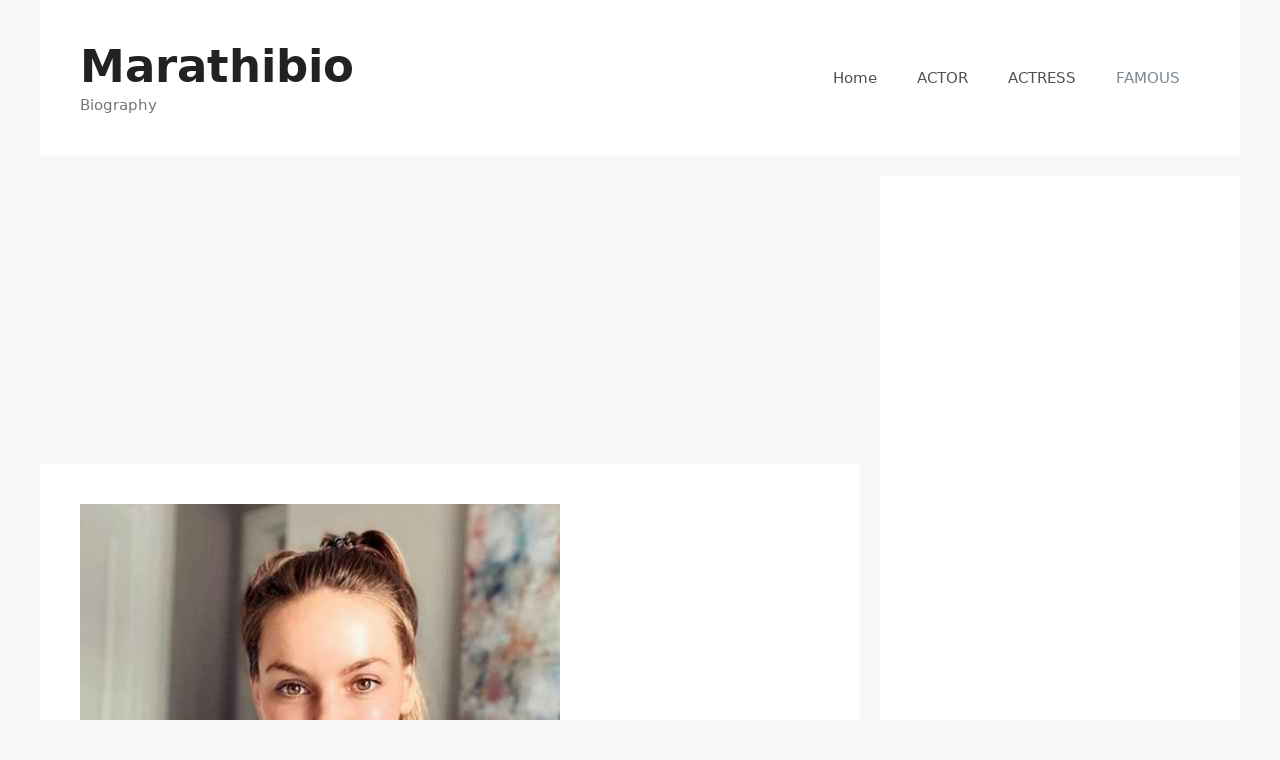

--- FILE ---
content_type: text/html; charset=UTF-8
request_url: https://marathibio.com/michelle-mylett/
body_size: 19631
content:
<!DOCTYPE html>
<html lang="en-US">
<head>
	<meta charset="UTF-8">
	<meta name='robots' content='index, follow, max-image-preview:large, max-snippet:-1, max-video-preview:-1' />
<meta name="viewport" content="width=device-width, initial-scale=1">
	<!-- This site is optimized with the Yoast SEO plugin v26.7 - https://yoast.com/wordpress/plugins/seo/ -->
	<title>Michelle Mylett Net Worth, Age, Family, Boyfriend, Wiki, Biography, &amp; More</title>
	<meta name="description" content="Michelle Mylett is a Popular Actress. Michelle is known for role of &#039;Sam&#039; in film &#039;Antisocial&#039;. She was nominated for &#039;Canadian Screen Award&#039;" />
	<link rel="canonical" href="https://marathibio.com/michelle-mylett/" />
	<meta property="og:locale" content="en_US" />
	<meta property="og:type" content="article" />
	<meta property="og:title" content="Michelle Mylett Net Worth, Age, Family, Boyfriend, Wiki, Biography, &amp; More" />
	<meta property="og:description" content="Michelle Mylett is a Popular Actress. Michelle is known for role of &#039;Sam&#039; in film &#039;Antisocial&#039;. She was nominated for &#039;Canadian Screen Award&#039;" />
	<meta property="og:url" content="https://marathibio.com/michelle-mylett/" />
	<meta property="og:site_name" content="Marathibio" />
	<meta property="article:published_time" content="2025-09-21T07:56:18+00:00" />
	<meta property="og:image" content="https://marathibio.com/wp-content/uploads/2021/06/Michelle-Mylett-3.jpg" />
	<meta property="og:image:width" content="480" />
	<meta property="og:image:height" content="442" />
	<meta property="og:image:type" content="image/jpeg" />
	<meta name="author" content="pooja" />
	<meta name="twitter:card" content="summary_large_image" />
	<meta name="twitter:label1" content="Written by" />
	<meta name="twitter:data1" content="pooja" />
	<meta name="twitter:label2" content="Est. reading time" />
	<meta name="twitter:data2" content="4 minutes" />
	<script type="application/ld+json" class="yoast-schema-graph">{"@context":"https://schema.org","@graph":[{"@type":"Article","@id":"https://marathibio.com/michelle-mylett/#article","isPartOf":{"@id":"https://marathibio.com/michelle-mylett/"},"author":{"name":"pooja","@id":"https://marathibio.com/#/schema/person/815554dfd7e09e18fe9d2a5f4ec48e4c"},"headline":"Michelle Mylett Net Worth, Age, Family, Boyfriend, Biography and More","datePublished":"2025-09-21T07:56:18+00:00","mainEntityOfPage":{"@id":"https://marathibio.com/michelle-mylett/"},"wordCount":629,"commentCount":3,"publisher":{"@id":"https://marathibio.com/#/schema/person/815554dfd7e09e18fe9d2a5f4ec48e4c"},"image":{"@id":"https://marathibio.com/michelle-mylett/#primaryimage"},"thumbnailUrl":"https://marathibio.com/wp-content/uploads/2021/06/Michelle-Mylett-3.jpg","articleSection":["FAMOUS"],"inLanguage":"en-US","potentialAction":[{"@type":"CommentAction","name":"Comment","target":["https://marathibio.com/michelle-mylett/#respond"]}]},{"@type":"WebPage","@id":"https://marathibio.com/michelle-mylett/","url":"https://marathibio.com/michelle-mylett/","name":"Michelle Mylett Net Worth, Age, Family, Boyfriend, Wiki, Biography, & More","isPartOf":{"@id":"https://marathibio.com/#website"},"primaryImageOfPage":{"@id":"https://marathibio.com/michelle-mylett/#primaryimage"},"image":{"@id":"https://marathibio.com/michelle-mylett/#primaryimage"},"thumbnailUrl":"https://marathibio.com/wp-content/uploads/2021/06/Michelle-Mylett-3.jpg","datePublished":"2025-09-21T07:56:18+00:00","description":"Michelle Mylett is a Popular Actress. Michelle is known for role of 'Sam' in film 'Antisocial'. She was nominated for 'Canadian Screen Award'","breadcrumb":{"@id":"https://marathibio.com/michelle-mylett/#breadcrumb"},"inLanguage":"en-US","potentialAction":[{"@type":"ReadAction","target":["https://marathibio.com/michelle-mylett/"]}]},{"@type":"ImageObject","inLanguage":"en-US","@id":"https://marathibio.com/michelle-mylett/#primaryimage","url":"https://marathibio.com/wp-content/uploads/2021/06/Michelle-Mylett-3.jpg","contentUrl":"https://marathibio.com/wp-content/uploads/2021/06/Michelle-Mylett-3.jpg","width":480,"height":442,"caption":"Michelle Mylett Net Worth, Age, Family, Boyfriend, Biography and More"},{"@type":"BreadcrumbList","@id":"https://marathibio.com/michelle-mylett/#breadcrumb","itemListElement":[{"@type":"ListItem","position":1,"name":"Home","item":"https://marathibio.com/"},{"@type":"ListItem","position":2,"name":"Michelle Mylett Net Worth, Age, Family, Boyfriend, Biography and More"}]},{"@type":"WebSite","@id":"https://marathibio.com/#website","url":"https://marathibio.com/","name":"Marathibio","description":"Biography","publisher":{"@id":"https://marathibio.com/#/schema/person/815554dfd7e09e18fe9d2a5f4ec48e4c"},"potentialAction":[{"@type":"SearchAction","target":{"@type":"EntryPoint","urlTemplate":"https://marathibio.com/?s={search_term_string}"},"query-input":{"@type":"PropertyValueSpecification","valueRequired":true,"valueName":"search_term_string"}}],"inLanguage":"en-US"},{"@type":["Person","Organization"],"@id":"https://marathibio.com/#/schema/person/815554dfd7e09e18fe9d2a5f4ec48e4c","name":"pooja","image":{"@type":"ImageObject","inLanguage":"en-US","@id":"https://marathibio.com/#/schema/person/image/","url":"https://secure.gravatar.com/avatar/bdd7b4d1742499b2abe173605addc20963123ac188ca30aa555c0d0fbab569ec?s=96&d=mm&r=g","contentUrl":"https://secure.gravatar.com/avatar/bdd7b4d1742499b2abe173605addc20963123ac188ca30aa555c0d0fbab569ec?s=96&d=mm&r=g","caption":"pooja"},"logo":{"@id":"https://marathibio.com/#/schema/person/image/"},"sameAs":["https://darkorchid-crocodile-754382.hostingersite.com"]}]}</script>
	<!-- / Yoast SEO plugin. -->


<link rel="alternate" type="application/rss+xml" title="Marathibio &raquo; Feed" href="https://marathibio.com/feed/" />
<link rel="alternate" type="application/rss+xml" title="Marathibio &raquo; Comments Feed" href="https://marathibio.com/comments/feed/" />
<link rel="alternate" type="application/rss+xml" title="Marathibio &raquo; Michelle Mylett Net Worth, Age, Family, Boyfriend, Biography and More Comments Feed" href="https://marathibio.com/michelle-mylett/feed/" />
<link rel="alternate" title="oEmbed (JSON)" type="application/json+oembed" href="https://marathibio.com/wp-json/oembed/1.0/embed?url=https%3A%2F%2Fmarathibio.com%2Fmichelle-mylett%2F" />
<link rel="alternate" title="oEmbed (XML)" type="text/xml+oembed" href="https://marathibio.com/wp-json/oembed/1.0/embed?url=https%3A%2F%2Fmarathibio.com%2Fmichelle-mylett%2F&#038;format=xml" />
<link rel="alternate" type="application/rss+xml" title="Marathibio &raquo; Stories Feed" href="https://marathibio.com/web-stories/feed/"><style id='wp-img-auto-sizes-contain-inline-css'>
img:is([sizes=auto i],[sizes^="auto," i]){contain-intrinsic-size:3000px 1500px}
/*# sourceURL=wp-img-auto-sizes-contain-inline-css */
</style>
<style id='wp-emoji-styles-inline-css'>

	img.wp-smiley, img.emoji {
		display: inline !important;
		border: none !important;
		box-shadow: none !important;
		height: 1em !important;
		width: 1em !important;
		margin: 0 0.07em !important;
		vertical-align: -0.1em !important;
		background: none !important;
		padding: 0 !important;
	}
/*# sourceURL=wp-emoji-styles-inline-css */
</style>
<style id='wp-block-library-inline-css'>
:root{--wp-block-synced-color:#7a00df;--wp-block-synced-color--rgb:122,0,223;--wp-bound-block-color:var(--wp-block-synced-color);--wp-editor-canvas-background:#ddd;--wp-admin-theme-color:#007cba;--wp-admin-theme-color--rgb:0,124,186;--wp-admin-theme-color-darker-10:#006ba1;--wp-admin-theme-color-darker-10--rgb:0,107,160.5;--wp-admin-theme-color-darker-20:#005a87;--wp-admin-theme-color-darker-20--rgb:0,90,135;--wp-admin-border-width-focus:2px}@media (min-resolution:192dpi){:root{--wp-admin-border-width-focus:1.5px}}.wp-element-button{cursor:pointer}:root .has-very-light-gray-background-color{background-color:#eee}:root .has-very-dark-gray-background-color{background-color:#313131}:root .has-very-light-gray-color{color:#eee}:root .has-very-dark-gray-color{color:#313131}:root .has-vivid-green-cyan-to-vivid-cyan-blue-gradient-background{background:linear-gradient(135deg,#00d084,#0693e3)}:root .has-purple-crush-gradient-background{background:linear-gradient(135deg,#34e2e4,#4721fb 50%,#ab1dfe)}:root .has-hazy-dawn-gradient-background{background:linear-gradient(135deg,#faaca8,#dad0ec)}:root .has-subdued-olive-gradient-background{background:linear-gradient(135deg,#fafae1,#67a671)}:root .has-atomic-cream-gradient-background{background:linear-gradient(135deg,#fdd79a,#004a59)}:root .has-nightshade-gradient-background{background:linear-gradient(135deg,#330968,#31cdcf)}:root .has-midnight-gradient-background{background:linear-gradient(135deg,#020381,#2874fc)}:root{--wp--preset--font-size--normal:16px;--wp--preset--font-size--huge:42px}.has-regular-font-size{font-size:1em}.has-larger-font-size{font-size:2.625em}.has-normal-font-size{font-size:var(--wp--preset--font-size--normal)}.has-huge-font-size{font-size:var(--wp--preset--font-size--huge)}.has-text-align-center{text-align:center}.has-text-align-left{text-align:left}.has-text-align-right{text-align:right}.has-fit-text{white-space:nowrap!important}#end-resizable-editor-section{display:none}.aligncenter{clear:both}.items-justified-left{justify-content:flex-start}.items-justified-center{justify-content:center}.items-justified-right{justify-content:flex-end}.items-justified-space-between{justify-content:space-between}.screen-reader-text{border:0;clip-path:inset(50%);height:1px;margin:-1px;overflow:hidden;padding:0;position:absolute;width:1px;word-wrap:normal!important}.screen-reader-text:focus{background-color:#ddd;clip-path:none;color:#444;display:block;font-size:1em;height:auto;left:5px;line-height:normal;padding:15px 23px 14px;text-decoration:none;top:5px;width:auto;z-index:100000}html :where(.has-border-color){border-style:solid}html :where([style*=border-top-color]){border-top-style:solid}html :where([style*=border-right-color]){border-right-style:solid}html :where([style*=border-bottom-color]){border-bottom-style:solid}html :where([style*=border-left-color]){border-left-style:solid}html :where([style*=border-width]){border-style:solid}html :where([style*=border-top-width]){border-top-style:solid}html :where([style*=border-right-width]){border-right-style:solid}html :where([style*=border-bottom-width]){border-bottom-style:solid}html :where([style*=border-left-width]){border-left-style:solid}html :where(img[class*=wp-image-]){height:auto;max-width:100%}:where(figure){margin:0 0 1em}html :where(.is-position-sticky){--wp-admin--admin-bar--position-offset:var(--wp-admin--admin-bar--height,0px)}@media screen and (max-width:600px){html :where(.is-position-sticky){--wp-admin--admin-bar--position-offset:0px}}

/*# sourceURL=wp-block-library-inline-css */
</style><style id='global-styles-inline-css'>
:root{--wp--preset--aspect-ratio--square: 1;--wp--preset--aspect-ratio--4-3: 4/3;--wp--preset--aspect-ratio--3-4: 3/4;--wp--preset--aspect-ratio--3-2: 3/2;--wp--preset--aspect-ratio--2-3: 2/3;--wp--preset--aspect-ratio--16-9: 16/9;--wp--preset--aspect-ratio--9-16: 9/16;--wp--preset--color--black: #000000;--wp--preset--color--cyan-bluish-gray: #abb8c3;--wp--preset--color--white: #ffffff;--wp--preset--color--pale-pink: #f78da7;--wp--preset--color--vivid-red: #cf2e2e;--wp--preset--color--luminous-vivid-orange: #ff6900;--wp--preset--color--luminous-vivid-amber: #fcb900;--wp--preset--color--light-green-cyan: #7bdcb5;--wp--preset--color--vivid-green-cyan: #00d084;--wp--preset--color--pale-cyan-blue: #8ed1fc;--wp--preset--color--vivid-cyan-blue: #0693e3;--wp--preset--color--vivid-purple: #9b51e0;--wp--preset--color--contrast: var(--contrast);--wp--preset--color--contrast-2: var(--contrast-2);--wp--preset--color--contrast-3: var(--contrast-3);--wp--preset--color--base: var(--base);--wp--preset--color--base-2: var(--base-2);--wp--preset--color--base-3: var(--base-3);--wp--preset--color--accent: var(--accent);--wp--preset--gradient--vivid-cyan-blue-to-vivid-purple: linear-gradient(135deg,rgb(6,147,227) 0%,rgb(155,81,224) 100%);--wp--preset--gradient--light-green-cyan-to-vivid-green-cyan: linear-gradient(135deg,rgb(122,220,180) 0%,rgb(0,208,130) 100%);--wp--preset--gradient--luminous-vivid-amber-to-luminous-vivid-orange: linear-gradient(135deg,rgb(252,185,0) 0%,rgb(255,105,0) 100%);--wp--preset--gradient--luminous-vivid-orange-to-vivid-red: linear-gradient(135deg,rgb(255,105,0) 0%,rgb(207,46,46) 100%);--wp--preset--gradient--very-light-gray-to-cyan-bluish-gray: linear-gradient(135deg,rgb(238,238,238) 0%,rgb(169,184,195) 100%);--wp--preset--gradient--cool-to-warm-spectrum: linear-gradient(135deg,rgb(74,234,220) 0%,rgb(151,120,209) 20%,rgb(207,42,186) 40%,rgb(238,44,130) 60%,rgb(251,105,98) 80%,rgb(254,248,76) 100%);--wp--preset--gradient--blush-light-purple: linear-gradient(135deg,rgb(255,206,236) 0%,rgb(152,150,240) 100%);--wp--preset--gradient--blush-bordeaux: linear-gradient(135deg,rgb(254,205,165) 0%,rgb(254,45,45) 50%,rgb(107,0,62) 100%);--wp--preset--gradient--luminous-dusk: linear-gradient(135deg,rgb(255,203,112) 0%,rgb(199,81,192) 50%,rgb(65,88,208) 100%);--wp--preset--gradient--pale-ocean: linear-gradient(135deg,rgb(255,245,203) 0%,rgb(182,227,212) 50%,rgb(51,167,181) 100%);--wp--preset--gradient--electric-grass: linear-gradient(135deg,rgb(202,248,128) 0%,rgb(113,206,126) 100%);--wp--preset--gradient--midnight: linear-gradient(135deg,rgb(2,3,129) 0%,rgb(40,116,252) 100%);--wp--preset--font-size--small: 13px;--wp--preset--font-size--medium: 20px;--wp--preset--font-size--large: 36px;--wp--preset--font-size--x-large: 42px;--wp--preset--spacing--20: 0.44rem;--wp--preset--spacing--30: 0.67rem;--wp--preset--spacing--40: 1rem;--wp--preset--spacing--50: 1.5rem;--wp--preset--spacing--60: 2.25rem;--wp--preset--spacing--70: 3.38rem;--wp--preset--spacing--80: 5.06rem;--wp--preset--shadow--natural: 6px 6px 9px rgba(0, 0, 0, 0.2);--wp--preset--shadow--deep: 12px 12px 50px rgba(0, 0, 0, 0.4);--wp--preset--shadow--sharp: 6px 6px 0px rgba(0, 0, 0, 0.2);--wp--preset--shadow--outlined: 6px 6px 0px -3px rgb(255, 255, 255), 6px 6px rgb(0, 0, 0);--wp--preset--shadow--crisp: 6px 6px 0px rgb(0, 0, 0);}:where(.is-layout-flex){gap: 0.5em;}:where(.is-layout-grid){gap: 0.5em;}body .is-layout-flex{display: flex;}.is-layout-flex{flex-wrap: wrap;align-items: center;}.is-layout-flex > :is(*, div){margin: 0;}body .is-layout-grid{display: grid;}.is-layout-grid > :is(*, div){margin: 0;}:where(.wp-block-columns.is-layout-flex){gap: 2em;}:where(.wp-block-columns.is-layout-grid){gap: 2em;}:where(.wp-block-post-template.is-layout-flex){gap: 1.25em;}:where(.wp-block-post-template.is-layout-grid){gap: 1.25em;}.has-black-color{color: var(--wp--preset--color--black) !important;}.has-cyan-bluish-gray-color{color: var(--wp--preset--color--cyan-bluish-gray) !important;}.has-white-color{color: var(--wp--preset--color--white) !important;}.has-pale-pink-color{color: var(--wp--preset--color--pale-pink) !important;}.has-vivid-red-color{color: var(--wp--preset--color--vivid-red) !important;}.has-luminous-vivid-orange-color{color: var(--wp--preset--color--luminous-vivid-orange) !important;}.has-luminous-vivid-amber-color{color: var(--wp--preset--color--luminous-vivid-amber) !important;}.has-light-green-cyan-color{color: var(--wp--preset--color--light-green-cyan) !important;}.has-vivid-green-cyan-color{color: var(--wp--preset--color--vivid-green-cyan) !important;}.has-pale-cyan-blue-color{color: var(--wp--preset--color--pale-cyan-blue) !important;}.has-vivid-cyan-blue-color{color: var(--wp--preset--color--vivid-cyan-blue) !important;}.has-vivid-purple-color{color: var(--wp--preset--color--vivid-purple) !important;}.has-black-background-color{background-color: var(--wp--preset--color--black) !important;}.has-cyan-bluish-gray-background-color{background-color: var(--wp--preset--color--cyan-bluish-gray) !important;}.has-white-background-color{background-color: var(--wp--preset--color--white) !important;}.has-pale-pink-background-color{background-color: var(--wp--preset--color--pale-pink) !important;}.has-vivid-red-background-color{background-color: var(--wp--preset--color--vivid-red) !important;}.has-luminous-vivid-orange-background-color{background-color: var(--wp--preset--color--luminous-vivid-orange) !important;}.has-luminous-vivid-amber-background-color{background-color: var(--wp--preset--color--luminous-vivid-amber) !important;}.has-light-green-cyan-background-color{background-color: var(--wp--preset--color--light-green-cyan) !important;}.has-vivid-green-cyan-background-color{background-color: var(--wp--preset--color--vivid-green-cyan) !important;}.has-pale-cyan-blue-background-color{background-color: var(--wp--preset--color--pale-cyan-blue) !important;}.has-vivid-cyan-blue-background-color{background-color: var(--wp--preset--color--vivid-cyan-blue) !important;}.has-vivid-purple-background-color{background-color: var(--wp--preset--color--vivid-purple) !important;}.has-black-border-color{border-color: var(--wp--preset--color--black) !important;}.has-cyan-bluish-gray-border-color{border-color: var(--wp--preset--color--cyan-bluish-gray) !important;}.has-white-border-color{border-color: var(--wp--preset--color--white) !important;}.has-pale-pink-border-color{border-color: var(--wp--preset--color--pale-pink) !important;}.has-vivid-red-border-color{border-color: var(--wp--preset--color--vivid-red) !important;}.has-luminous-vivid-orange-border-color{border-color: var(--wp--preset--color--luminous-vivid-orange) !important;}.has-luminous-vivid-amber-border-color{border-color: var(--wp--preset--color--luminous-vivid-amber) !important;}.has-light-green-cyan-border-color{border-color: var(--wp--preset--color--light-green-cyan) !important;}.has-vivid-green-cyan-border-color{border-color: var(--wp--preset--color--vivid-green-cyan) !important;}.has-pale-cyan-blue-border-color{border-color: var(--wp--preset--color--pale-cyan-blue) !important;}.has-vivid-cyan-blue-border-color{border-color: var(--wp--preset--color--vivid-cyan-blue) !important;}.has-vivid-purple-border-color{border-color: var(--wp--preset--color--vivid-purple) !important;}.has-vivid-cyan-blue-to-vivid-purple-gradient-background{background: var(--wp--preset--gradient--vivid-cyan-blue-to-vivid-purple) !important;}.has-light-green-cyan-to-vivid-green-cyan-gradient-background{background: var(--wp--preset--gradient--light-green-cyan-to-vivid-green-cyan) !important;}.has-luminous-vivid-amber-to-luminous-vivid-orange-gradient-background{background: var(--wp--preset--gradient--luminous-vivid-amber-to-luminous-vivid-orange) !important;}.has-luminous-vivid-orange-to-vivid-red-gradient-background{background: var(--wp--preset--gradient--luminous-vivid-orange-to-vivid-red) !important;}.has-very-light-gray-to-cyan-bluish-gray-gradient-background{background: var(--wp--preset--gradient--very-light-gray-to-cyan-bluish-gray) !important;}.has-cool-to-warm-spectrum-gradient-background{background: var(--wp--preset--gradient--cool-to-warm-spectrum) !important;}.has-blush-light-purple-gradient-background{background: var(--wp--preset--gradient--blush-light-purple) !important;}.has-blush-bordeaux-gradient-background{background: var(--wp--preset--gradient--blush-bordeaux) !important;}.has-luminous-dusk-gradient-background{background: var(--wp--preset--gradient--luminous-dusk) !important;}.has-pale-ocean-gradient-background{background: var(--wp--preset--gradient--pale-ocean) !important;}.has-electric-grass-gradient-background{background: var(--wp--preset--gradient--electric-grass) !important;}.has-midnight-gradient-background{background: var(--wp--preset--gradient--midnight) !important;}.has-small-font-size{font-size: var(--wp--preset--font-size--small) !important;}.has-medium-font-size{font-size: var(--wp--preset--font-size--medium) !important;}.has-large-font-size{font-size: var(--wp--preset--font-size--large) !important;}.has-x-large-font-size{font-size: var(--wp--preset--font-size--x-large) !important;}
/*# sourceURL=global-styles-inline-css */
</style>

<style id='classic-theme-styles-inline-css'>
/*! This file is auto-generated */
.wp-block-button__link{color:#fff;background-color:#32373c;border-radius:9999px;box-shadow:none;text-decoration:none;padding:calc(.667em + 2px) calc(1.333em + 2px);font-size:1.125em}.wp-block-file__button{background:#32373c;color:#fff;text-decoration:none}
/*# sourceURL=/wp-includes/css/classic-themes.min.css */
</style>
<link rel='stylesheet' id='contact-form-7-css' href='https://marathibio.com/wp-content/plugins/contact-form-7/includes/css/styles.css?ver=6.1.4' media='all' />
<link rel='stylesheet' id='wpsm_ac-font-awesome-front-css' href='https://marathibio.com/wp-content/plugins/responsive-accordion-and-collapse/css/font-awesome/css/font-awesome.min.css?ver=6.9' media='all' />
<link rel='stylesheet' id='wpsm_ac_bootstrap-front-css' href='https://marathibio.com/wp-content/plugins/responsive-accordion-and-collapse/css/bootstrap-front.css?ver=6.9' media='all' />
<link rel='stylesheet' id='generate-comments-css' href='https://marathibio.com/wp-content/themes/generatepress/assets/css/components/comments.min.css?ver=3.6.1' media='all' />
<link rel='stylesheet' id='generate-widget-areas-css' href='https://marathibio.com/wp-content/themes/generatepress/assets/css/components/widget-areas.min.css?ver=3.6.1' media='all' />
<link rel='stylesheet' id='generate-style-css' href='https://marathibio.com/wp-content/themes/generatepress/assets/css/main.min.css?ver=3.6.1' media='all' />
<style id='generate-style-inline-css'>
body{background-color:#f7f8f9;color:#222222;}a{color:#1e73be;}a:hover, a:focus, a:active{color:#000000;}.wp-block-group__inner-container{max-width:1200px;margin-left:auto;margin-right:auto;}.generate-back-to-top{font-size:20px;border-radius:3px;position:fixed;bottom:30px;right:30px;line-height:40px;width:40px;text-align:center;z-index:10;transition:opacity 300ms ease-in-out;opacity:0.1;transform:translateY(1000px);}.generate-back-to-top__show{opacity:1;transform:translateY(0);}:root{--contrast:#222222;--contrast-2:#575760;--contrast-3:#b2b2be;--base:#f0f0f0;--base-2:#f7f8f9;--base-3:#ffffff;--accent:#1e73be;}:root .has-contrast-color{color:var(--contrast);}:root .has-contrast-background-color{background-color:var(--contrast);}:root .has-contrast-2-color{color:var(--contrast-2);}:root .has-contrast-2-background-color{background-color:var(--contrast-2);}:root .has-contrast-3-color{color:var(--contrast-3);}:root .has-contrast-3-background-color{background-color:var(--contrast-3);}:root .has-base-color{color:var(--base);}:root .has-base-background-color{background-color:var(--base);}:root .has-base-2-color{color:var(--base-2);}:root .has-base-2-background-color{background-color:var(--base-2);}:root .has-base-3-color{color:var(--base-3);}:root .has-base-3-background-color{background-color:var(--base-3);}:root .has-accent-color{color:var(--accent);}:root .has-accent-background-color{background-color:var(--accent);}body, button, input, select, textarea{font-family:-apple-system, system-ui, BlinkMacSystemFont, "Segoe UI", Helvetica, Arial, sans-serif, "Apple Color Emoji", "Segoe UI Emoji", "Segoe UI Symbol";}body{line-height:1.5;}.entry-content > [class*="wp-block-"]:not(:last-child):not(.wp-block-heading){margin-bottom:1.5em;}.main-title{font-size:45px;}.main-navigation .main-nav ul ul li a{font-size:14px;}.sidebar .widget, .footer-widgets .widget{font-size:17px;}@media (max-width:768px){h1{font-size:31px;}h2{font-size:27px;}h3{font-size:24px;}h4{font-size:22px;}h5{font-size:19px;}}.top-bar{background-color:#636363;color:#ffffff;}.top-bar a{color:#ffffff;}.top-bar a:hover{color:#303030;}.site-header{background-color:#ffffff;}.main-title a,.main-title a:hover{color:#222222;}.site-description{color:#757575;}.mobile-menu-control-wrapper .menu-toggle,.mobile-menu-control-wrapper .menu-toggle:hover,.mobile-menu-control-wrapper .menu-toggle:focus,.has-inline-mobile-toggle #site-navigation.toggled{background-color:rgba(0, 0, 0, 0.02);}.main-navigation,.main-navigation ul ul{background-color:#ffffff;}.main-navigation .main-nav ul li a, .main-navigation .menu-toggle, .main-navigation .menu-bar-items{color:#515151;}.main-navigation .main-nav ul li:not([class*="current-menu-"]):hover > a, .main-navigation .main-nav ul li:not([class*="current-menu-"]):focus > a, .main-navigation .main-nav ul li.sfHover:not([class*="current-menu-"]) > a, .main-navigation .menu-bar-item:hover > a, .main-navigation .menu-bar-item.sfHover > a{color:#7a8896;background-color:#ffffff;}button.menu-toggle:hover,button.menu-toggle:focus{color:#515151;}.main-navigation .main-nav ul li[class*="current-menu-"] > a{color:#7a8896;background-color:#ffffff;}.navigation-search input[type="search"],.navigation-search input[type="search"]:active, .navigation-search input[type="search"]:focus, .main-navigation .main-nav ul li.search-item.active > a, .main-navigation .menu-bar-items .search-item.active > a{color:#7a8896;background-color:#ffffff;}.main-navigation ul ul{background-color:#eaeaea;}.main-navigation .main-nav ul ul li a{color:#515151;}.main-navigation .main-nav ul ul li:not([class*="current-menu-"]):hover > a,.main-navigation .main-nav ul ul li:not([class*="current-menu-"]):focus > a, .main-navigation .main-nav ul ul li.sfHover:not([class*="current-menu-"]) > a{color:#7a8896;background-color:#eaeaea;}.main-navigation .main-nav ul ul li[class*="current-menu-"] > a{color:#7a8896;background-color:#eaeaea;}.separate-containers .inside-article, .separate-containers .comments-area, .separate-containers .page-header, .one-container .container, .separate-containers .paging-navigation, .inside-page-header{background-color:#ffffff;}.entry-title a{color:#222222;}.entry-title a:hover{color:#55555e;}.entry-meta{color:#595959;}.sidebar .widget{background-color:#ffffff;}.footer-widgets{background-color:#ffffff;}.footer-widgets .widget-title{color:#000000;}.site-info{color:#ffffff;background-color:#55555e;}.site-info a{color:#ffffff;}.site-info a:hover{color:#d3d3d3;}.footer-bar .widget_nav_menu .current-menu-item a{color:#d3d3d3;}input[type="text"],input[type="email"],input[type="url"],input[type="password"],input[type="search"],input[type="tel"],input[type="number"],textarea,select{color:#666666;background-color:#fafafa;border-color:#cccccc;}input[type="text"]:focus,input[type="email"]:focus,input[type="url"]:focus,input[type="password"]:focus,input[type="search"]:focus,input[type="tel"]:focus,input[type="number"]:focus,textarea:focus,select:focus{color:#666666;background-color:#ffffff;border-color:#bfbfbf;}button,html input[type="button"],input[type="reset"],input[type="submit"],a.button,a.wp-block-button__link:not(.has-background){color:#ffffff;background-color:#55555e;}button:hover,html input[type="button"]:hover,input[type="reset"]:hover,input[type="submit"]:hover,a.button:hover,button:focus,html input[type="button"]:focus,input[type="reset"]:focus,input[type="submit"]:focus,a.button:focus,a.wp-block-button__link:not(.has-background):active,a.wp-block-button__link:not(.has-background):focus,a.wp-block-button__link:not(.has-background):hover{color:#ffffff;background-color:#3f4047;}a.generate-back-to-top{background-color:rgba( 0,0,0,0.4 );color:#ffffff;}a.generate-back-to-top:hover,a.generate-back-to-top:focus{background-color:rgba( 0,0,0,0.6 );color:#ffffff;}:root{--gp-search-modal-bg-color:var(--base-3);--gp-search-modal-text-color:var(--contrast);--gp-search-modal-overlay-bg-color:rgba(0,0,0,0.2);}@media (max-width:768px){.main-navigation .menu-bar-item:hover > a, .main-navigation .menu-bar-item.sfHover > a{background:none;color:#515151;}}.inside-header{padding:40px;}.nav-below-header .main-navigation .inside-navigation.grid-container, .nav-above-header .main-navigation .inside-navigation.grid-container{padding:0px 20px 0px 20px;}.site-main .wp-block-group__inner-container{padding:40px;}.separate-containers .paging-navigation{padding-top:20px;padding-bottom:20px;}.entry-content .alignwide, body:not(.no-sidebar) .entry-content .alignfull{margin-left:-40px;width:calc(100% + 80px);max-width:calc(100% + 80px);}.rtl .menu-item-has-children .dropdown-menu-toggle{padding-left:20px;}.rtl .main-navigation .main-nav ul li.menu-item-has-children > a{padding-right:20px;}@media (max-width:768px){.separate-containers .inside-article, .separate-containers .comments-area, .separate-containers .page-header, .separate-containers .paging-navigation, .one-container .site-content, .inside-page-header{padding:30px;}.site-main .wp-block-group__inner-container{padding:30px;}.inside-top-bar{padding-right:30px;padding-left:30px;}.inside-header{padding-right:30px;padding-left:30px;}.widget-area .widget{padding-top:30px;padding-right:30px;padding-bottom:30px;padding-left:30px;}.footer-widgets-container{padding-top:30px;padding-right:30px;padding-bottom:30px;padding-left:30px;}.inside-site-info{padding-right:30px;padding-left:30px;}.entry-content .alignwide, body:not(.no-sidebar) .entry-content .alignfull{margin-left:-30px;width:calc(100% + 60px);max-width:calc(100% + 60px);}.one-container .site-main .paging-navigation{margin-bottom:20px;}}/* End cached CSS */.is-right-sidebar{width:30%;}.is-left-sidebar{width:30%;}.site-content .content-area{width:70%;}@media (max-width:768px){.main-navigation .menu-toggle,.sidebar-nav-mobile:not(#sticky-placeholder){display:block;}.main-navigation ul,.gen-sidebar-nav,.main-navigation:not(.slideout-navigation):not(.toggled) .main-nav > ul,.has-inline-mobile-toggle #site-navigation .inside-navigation > *:not(.navigation-search):not(.main-nav){display:none;}.nav-align-right .inside-navigation,.nav-align-center .inside-navigation{justify-content:space-between;}.has-inline-mobile-toggle .mobile-menu-control-wrapper{display:flex;flex-wrap:wrap;}.has-inline-mobile-toggle .inside-header{flex-direction:row;text-align:left;flex-wrap:wrap;}.has-inline-mobile-toggle .header-widget,.has-inline-mobile-toggle #site-navigation{flex-basis:100%;}.nav-float-left .has-inline-mobile-toggle #site-navigation{order:10;}}
/*# sourceURL=generate-style-inline-css */
</style>
<link rel='stylesheet' id='tablepress-default-css' href='https://marathibio.com/wp-content/plugins/tablepress/css/build/default.css?ver=3.2.6' media='all' />
<script src="https://marathibio.com/wp-includes/js/jquery/jquery.min.js?ver=3.7.1" id="jquery-core-js"></script>
<script src="https://marathibio.com/wp-includes/js/jquery/jquery-migrate.min.js?ver=3.4.1" id="jquery-migrate-js"></script>
<link rel="https://api.w.org/" href="https://marathibio.com/wp-json/" /><link rel="alternate" title="JSON" type="application/json" href="https://marathibio.com/wp-json/wp/v2/posts/3117" /><link rel="EditURI" type="application/rsd+xml" title="RSD" href="https://marathibio.com/xmlrpc.php?rsd" />
<meta name="generator" content="WordPress 6.9" />
<link rel='shortlink' href='https://marathibio.com/?p=3117' />
<link rel="pingback" href="https://marathibio.com/xmlrpc.php">
<link rel="icon" href="https://marathibio.com/wp-content/uploads/2021/02/cropped-IMG_20210202_161621-e1612263253144-32x32.jpg" sizes="32x32" />
<link rel="icon" href="https://marathibio.com/wp-content/uploads/2021/02/cropped-IMG_20210202_161621-e1612263253144-192x192.jpg" sizes="192x192" />
<link rel="apple-touch-icon" href="https://marathibio.com/wp-content/uploads/2021/02/cropped-IMG_20210202_161621-e1612263253144-180x180.jpg" />
<meta name="msapplication-TileImage" content="https://marathibio.com/wp-content/uploads/2021/02/cropped-IMG_20210202_161621-e1612263253144-270x270.jpg" />
</head>

<body class="wp-singular post-template-default single single-post postid-3117 single-format-standard wp-embed-responsive wp-theme-generatepress right-sidebar nav-float-right separate-containers header-aligned-left dropdown-hover featured-image-active" itemtype="https://schema.org/Blog" itemscope>
	<a class="screen-reader-text skip-link" href="#content" title="Skip to content">Skip to content</a>		<header class="site-header grid-container has-inline-mobile-toggle" id="masthead" aria-label="Site"  itemtype="https://schema.org/WPHeader" itemscope>
			<div class="inside-header grid-container">
				<div class="site-branding">
						<p class="main-title" itemprop="headline">
					<a href="https://marathibio.com/" rel="home">Marathibio</a>
				</p>
						<p class="site-description" itemprop="description">Biography</p>
					</div>	<nav class="main-navigation mobile-menu-control-wrapper" id="mobile-menu-control-wrapper" aria-label="Mobile Toggle">
				<button data-nav="site-navigation" class="menu-toggle" aria-controls="primary-menu" aria-expanded="false">
			<span class="gp-icon icon-menu-bars"><svg viewBox="0 0 512 512" aria-hidden="true" xmlns="http://www.w3.org/2000/svg" width="1em" height="1em"><path d="M0 96c0-13.255 10.745-24 24-24h464c13.255 0 24 10.745 24 24s-10.745 24-24 24H24c-13.255 0-24-10.745-24-24zm0 160c0-13.255 10.745-24 24-24h464c13.255 0 24 10.745 24 24s-10.745 24-24 24H24c-13.255 0-24-10.745-24-24zm0 160c0-13.255 10.745-24 24-24h464c13.255 0 24 10.745 24 24s-10.745 24-24 24H24c-13.255 0-24-10.745-24-24z" /></svg><svg viewBox="0 0 512 512" aria-hidden="true" xmlns="http://www.w3.org/2000/svg" width="1em" height="1em"><path d="M71.029 71.029c9.373-9.372 24.569-9.372 33.942 0L256 222.059l151.029-151.03c9.373-9.372 24.569-9.372 33.942 0 9.372 9.373 9.372 24.569 0 33.942L289.941 256l151.03 151.029c9.372 9.373 9.372 24.569 0 33.942-9.373 9.372-24.569 9.372-33.942 0L256 289.941l-151.029 151.03c-9.373 9.372-24.569 9.372-33.942 0-9.372-9.373-9.372-24.569 0-33.942L222.059 256 71.029 104.971c-9.372-9.373-9.372-24.569 0-33.942z" /></svg></span><span class="screen-reader-text">Menu</span>		</button>
	</nav>
			<nav class="main-navigation sub-menu-right" id="site-navigation" aria-label="Primary"  itemtype="https://schema.org/SiteNavigationElement" itemscope>
			<div class="inside-navigation grid-container">
								<button class="menu-toggle" aria-controls="primary-menu" aria-expanded="false">
					<span class="gp-icon icon-menu-bars"><svg viewBox="0 0 512 512" aria-hidden="true" xmlns="http://www.w3.org/2000/svg" width="1em" height="1em"><path d="M0 96c0-13.255 10.745-24 24-24h464c13.255 0 24 10.745 24 24s-10.745 24-24 24H24c-13.255 0-24-10.745-24-24zm0 160c0-13.255 10.745-24 24-24h464c13.255 0 24 10.745 24 24s-10.745 24-24 24H24c-13.255 0-24-10.745-24-24zm0 160c0-13.255 10.745-24 24-24h464c13.255 0 24 10.745 24 24s-10.745 24-24 24H24c-13.255 0-24-10.745-24-24z" /></svg><svg viewBox="0 0 512 512" aria-hidden="true" xmlns="http://www.w3.org/2000/svg" width="1em" height="1em"><path d="M71.029 71.029c9.373-9.372 24.569-9.372 33.942 0L256 222.059l151.029-151.03c9.373-9.372 24.569-9.372 33.942 0 9.372 9.373 9.372 24.569 0 33.942L289.941 256l151.03 151.029c9.372 9.373 9.372 24.569 0 33.942-9.373 9.372-24.569 9.372-33.942 0L256 289.941l-151.029 151.03c-9.373 9.372-24.569 9.372-33.942 0-9.372-9.373-9.372-24.569 0-33.942L222.059 256 71.029 104.971c-9.372-9.373-9.372-24.569 0-33.942z" /></svg></span><span class="mobile-menu">Menu</span>				</button>
				<div id="primary-menu" class="main-nav"><ul id="menu-menu-1" class=" menu sf-menu"><li id="menu-item-6" class="menu-item menu-item-type-custom menu-item-object-custom menu-item-6"><a href="https://darkorchid-crocodile-754382.hostingersite.com/">Home</a></li>
<li id="menu-item-4766" class="menu-item menu-item-type-taxonomy menu-item-object-category menu-item-4766"><a href="https://marathibio.com/category/actor/">ACTOR</a></li>
<li id="menu-item-4767" class="menu-item menu-item-type-taxonomy menu-item-object-category menu-item-4767"><a href="https://marathibio.com/category/actress/">ACTRESS</a></li>
<li id="menu-item-4752" class="menu-item menu-item-type-taxonomy menu-item-object-category current-post-ancestor current-menu-parent current-post-parent menu-item-4752"><a href="https://marathibio.com/category/famous/">FAMOUS</a></li>
</ul></div>			</div>
		</nav>
					</div>
		</header>
		
	<div class="site grid-container container hfeed" id="page">
				<div class="site-content" id="content">
			
	<div class="content-area" id="primary">
		<main class="site-main" id="main">
			<div class='code-block code-block-1' style='margin: 8px auto; text-align: center; display: block; clear: both;'>
<script async src="https://pagead2.googlesyndication.com/pagead/js/adsbygoogle.js?client=ca-pub-2996532930123248"
     crossorigin="anonymous"></script>
<!-- 34 -->
<ins class="adsbygoogle"
     style="display:block"
     data-ad-client="ca-pub-2996532930123248"
     data-ad-slot="4655441904"
     data-ad-format="auto"
     data-full-width-responsive="true"></ins>
<script>
     (adsbygoogle = window.adsbygoogle || []).push({});
</script></div>

<article id="post-3117" class="post-3117 post type-post status-publish format-standard has-post-thumbnail hentry category-famous" itemtype="https://schema.org/CreativeWork" itemscope>
	<div class="inside-article">
				<div class="featured-image page-header-image-single grid-container grid-parent">
			<img width="480" height="442" src="https://marathibio.com/wp-content/uploads/2021/06/Michelle-Mylett-3.jpg" class="attachment-full size-full wp-post-image" alt="Michelle Mylett Net Worth, Age, Family, Boyfriend, Biography and More" itemprop="image" decoding="async" fetchpriority="high" srcset="https://marathibio.com/wp-content/uploads/2021/06/Michelle-Mylett-3.jpg 480w, https://marathibio.com/wp-content/uploads/2021/06/Michelle-Mylett-3-300x276.jpg 300w" sizes="(max-width: 480px) 100vw, 480px" />		</div>
					<header class="entry-header">
				<h1 class="entry-title" itemprop="headline">Michelle Mylett Net Worth, Age, Family, Boyfriend, Biography and More</h1>		<div class="entry-meta">
			<span class="posted-on"><time class="entry-date published" datetime="2025-09-21T07:56:18+00:00" itemprop="datePublished">September 21, 2025</time></span> <span class="byline">by <span class="author vcard" itemprop="author" itemtype="https://schema.org/Person" itemscope><a class="url fn n" href="https://marathibio.com/author/poojamarathibio-com/" title="View all posts by pooja" rel="author" itemprop="url"><span class="author-name" itemprop="name">pooja</span></a></span></span> 		</div>
					</header>
			
		<div class="entry-content" itemprop="text">
			<div class='code-block code-block-3' style='margin: 8px 0; clear: both;'>
<script async src="https://pagead2.googlesyndication.com/pagead/js/adsbygoogle.js?client=ca-pub-2996532930123248"
     crossorigin="anonymous"></script>
<!-- 12 -->
<ins class="adsbygoogle"
     style="display:block"
     data-ad-client="ca-pub-2996532930123248"
     data-ad-slot="7495822690"
     data-ad-format="auto"
     data-full-width-responsive="true"></ins>
<script>
     (adsbygoogle = window.adsbygoogle || []).push({});
</script></div>
<p><strong>Michelle Mylett is a Popular Actress, she was born on 4 January 1989 in Vancouver, Canada. Michelle is known for portraying the role of &#8216;Sam&#8217; in the film &#8216;Antisocial&#8217;. She was nominated for &#8216;Canadian Screen Award&#8217; in the category of Best Actress for the television series &#8216;Letterkenny&#8217;.</strong></p>
<p>&nbsp;</p>
<p><strong>Michelle Mylett Wiki, Net Worth, Age, Salary, Movies, Family, Boyfriend, Husband, Income, Kids, Father, Biography, and More.</strong></p>
<p><a href="https://darkorchid-crocodile-754382.hostingersite.com/michelle-mylett/michelle-mylett-3/#main" rel="attachment wp-att-3119"><div class='code-block code-block-2' style='margin: 8px auto; text-align: center; display: block; clear: both;'>
<script async src="https://pagead2.googlesyndication.com/pagead/js/adsbygoogle.js?client=ca-pub-2996532930123248"
     crossorigin="anonymous"></script>
<!-- 23 -->
<ins class="adsbygoogle"
     style="display:block"
     data-ad-client="ca-pub-2996532930123248"
     data-ad-slot="7281605246"
     data-ad-format="auto"
     data-full-width-responsive="true"></ins>
<script>
     (adsbygoogle = window.adsbygoogle || []).push({});
</script></div>
<img decoding="async" class="aligncenter size-full wp-image-3119" src="https://darkorchid-crocodile-754382.hostingersite.com/wp-content/uploads/2021/06/Michelle-Mylett-3.jpg" alt="Michelle Mylett Net Worth, Age, Family, Boyfriend, Biography and More" width="480" height="442" srcset="https://marathibio.com/wp-content/uploads/2021/06/Michelle-Mylett-3.jpg 480w, https://marathibio.com/wp-content/uploads/2021/06/Michelle-Mylett-3-300x276.jpg 300w" sizes="(max-width: 480px) 100vw, 480px" /></a></p>
<table class="tablepress tablepress-id-1004">
<thead>
<tr class="row-1 odd">
<th class="column-1"></th>
<th class="column-2">
<h3><strong>Michelle Mylett </strong>Bio in short</h3>
</th>
</tr>
</thead>
<tbody class="row-hover">
<tr class="row-2 even">
<td class="column-1">Real Name</td>
<td class="column-2">Michelle Mylett</td>
</tr>
<tr class="row-3 odd">
<td class="column-1">Nick Name</td>
<td class="column-2">Michelle</td>
</tr>
<tr class="row-4 even">
<td class="column-1">Nationality</td>
<td class="column-2">Canadian</td>
</tr>
<tr class="row-5 odd">
<td class="column-1">Date of Birth</td>
<td class="column-2">4 January 1989</td>
</tr>
<tr class="row-6 even">
<td class="column-1">Age (as in 2021)</td>
<td class="column-2">32</td>
</tr>
<tr class="row-7 odd">
<td class="column-1">Work</td>
<td class="column-2">Actress</td>
</tr>
<tr class="row-8 even">
<td class="column-1">Famous as</td>
<td class="column-2">Actress</td>
</tr>
<tr class="row-9 odd">
<td class="column-1">Birth Place</p>
<p>Hometown</td>
<td class="column-2">Vancouver, Canada</p>
<p>Vancouver, Canada</td>
</tr>
<tr class="row-10 even">
<td class="column-1">Height</td>
<td class="column-2">Feet: 5 feet 05 inches<br />
Centimeters: 165 CM.<br />
Meters: 1.65 M.</td>
</tr>
<tr class="row-11 odd">
<td class="column-1">Waist</td>
<td class="column-2">32 inches</td>
</tr>
<tr class="row-12 even">
<td class="column-1">Weight</td>
<td class="column-2">Approx 52 kg<br />
(114 lbs)</td>
</tr>
<tr class="row-13 odd">
<td class="column-1">Caste</td>
<td class="column-2">Christianity</td>
</tr>
<tr class="row-14 even">
<td class="column-1">Education</td>
<td class="column-2">Graduate</td>
</tr>
<tr class="row-15 odd">
<td class="column-1"><strong>Net Worth (as in 2021)</strong></td>
<td class="column-2"><strong>$ 03 Million</strong></td>
</tr>
<tr class="row-16 even">
<td class="column-1">Achievement</td>
<td class="column-2">She was nominated for the Canadian Screen Awards</td>
</tr>
<tr class="row-17 odd">
<td class="column-1">Current relation status</td>
<td class="column-2">In a relationship with Jesse Antler</td>
</tr>
<tr class="row-18 even">
<td class="column-1">Zodiac sign / Star sign</td>
<td class="column-2">Capricorn</td>
</tr>
<tr class="row-19 odd">
<td class="column-1"></td>
<td class="column-2"></td>
</tr>
<tr class="row-20 even">
<td class="column-1"><strong>Family</strong></td>
<td class="column-2"></td>
</tr>
<tr class="row-21 odd">
<td class="column-1">Father name</td>
<td class="column-2">Under review</td>
</tr>
<tr class="row-22 even">
<td class="column-1">Mother name</td>
<td class="column-2">Under review</td>
</tr>
<tr class="row-23 odd">
<td class="column-1">Sister name</td>
<td class="column-2">Mikayla Mary</td>
</tr>
<tr class="row-24 even">
<td class="column-1">Brother name</td>
<td class="column-2">Richard</td>
</tr>
<tr class="row-25 odd">
<td class="column-1">Boyfriend name</td>
<td class="column-2">Jesse Antler</td>
</tr>
<tr class="row-26 even">
<td class="column-1">Husband name</td>
<td class="column-2">Under review</td>
</tr>
<tr class="row-27 odd">
<td class="column-1">Daughter name</td>
<td class="column-2">Under review</td>
</tr>
<tr class="row-28 even">
<td class="column-1">Son name</td>
<td class="column-2">Under review</td>
</tr>
<tr class="row-29 odd">
<td class="column-1">Hobbies</td>
<td class="column-2">Reading Books</td>
</tr>
</tbody>
<tfoot>
<tr class="row-30 even">
<th class="column-1"></th>
<th class="column-2"></th>
</tr>
</tfoot>
</table>
<p>&nbsp;</p>
<p>&nbsp;</p>
<h3>Michelle Mylett Net Worth</h3>
<p>According to Marathibio.com, Michelle&#8217;s Net Worth is below.</p>
<p><strong>As of 2021, Michelle Mylett Net Worth is $ 03 Million.</strong></p>
<table id="tablepress-395" class="tablepress tablepress-id-395">
<thead>
<tr class="row-1 odd">
<th class="column-1">
<h3></h3>
</th>
<th class="column-2">Net Worth</th>
</tr>
</thead>
<tbody class="row-hover">
<tr class="row-2 even">
<td class="column-1">Net Worth (as in 2021)</td>
<td class="column-2"><strong> $ 03 Million</strong></td>
</tr>
<tr class="row-3 odd">
<td class="column-1">Salary (as in 2021)</td>
<td class="column-2"><b>Not Known</b></td>
</tr>
<tr class="row-4 even">
<td class="column-1">Net Worth (as in 2020)</td>
<td class="column-2"><strong>$ 03 Million</strong></td>
</tr>
<tr class="row-5 odd">
<td class="column-1">Salary (as in 2020)</td>
<td class="column-2">Not Known</td>
</tr>
<tr class="row-6 even">
<td class="column-1">Monthly Salary</td>
<td class="column-2">Under review</td>
</tr>
<tr class="row-7 odd">
<td class="column-1">Income Source</td>
<td class="column-2">Films</td>
</tr>
<tr class="row-8 even">
<td class="column-1">Update Status</td>
<td class="column-2">2021</td>
</tr>
</tbody>
</table>
<div dir="auto"></div>
<h4 dir="auto"><strong>Michelle Car Collection </strong></h4>
<ul>
<li>Under review</li>
</ul>
<h4><strong>Michelle Bike Collection</strong></h4>
<ul>
<li>Under review</li>
</ul>
<div dir="auto">
<div dir="auto"></div>
<h3 dir="auto"><span id="Alia_Bhatt_Family_and_Affairs/_Bf" class="ez-toc-section">Michelle Mylett </span>Family</h3>
<p>Michelle was born in Vancouver, Canada. Mylett&#8217;s brother&#8217;s name is Richard and her sister&#8217;s name is Mikayla Mary.  Michelle&#8217;s mother&#8217;s and her father&#8217;s name is Under review.</p>
<p>Michelle Mylett&#8217;s Boyfriend&#8217;s name is Jesse Antler.</p>
<p>&nbsp;</p>
<div dir="auto">
<p>&nbsp;</p>
<h3><strong>Michelle Mylett Interesting Fact</strong></h3>
<ul>
<li>She is a Popular Actress.</li>
</ul>
<p><a href="https://darkorchid-crocodile-754382.hostingersite.com/michelle-mylett/michelle-mylett-2/#main" rel="attachment wp-att-3118"><div class='code-block code-block-2' style='margin: 8px auto; text-align: center; display: block; clear: both;'>
<script async src="https://pagead2.googlesyndication.com/pagead/js/adsbygoogle.js?client=ca-pub-2996532930123248"
     crossorigin="anonymous"></script>
<!-- 23 -->
<ins class="adsbygoogle"
     style="display:block"
     data-ad-client="ca-pub-2996532930123248"
     data-ad-slot="7281605246"
     data-ad-format="auto"
     data-full-width-responsive="true"></ins>
<script>
     (adsbygoogle = window.adsbygoogle || []).push({});
</script></div>
<img decoding="async" class="aligncenter size-full wp-image-3118" src="https://darkorchid-crocodile-754382.hostingersite.com/wp-content/uploads/2021/06/Michelle-Mylett-2-e1622558316611.jpg" alt="Michelle Mylett Net Worth" width="500" height="404" /></a></p>
<p>&nbsp;</p>
<ul>
<li>From her childhood, Michelle was interested in acting.</li>
<li>She did an acting course in Vancouver.</li>
<li>Before working as an actress, Michelle has worked as a cheerleader for the professional football team &#8216;BC Lions&#8217;.</li>
<li>She has worked in the television series &#8216;Lost Girl&#8217; (2010).</li>
<li>In 2013, she got the opportunity to work in the film &#8216;Antisocial&#8217;.</li>
<li>She played the role of &#8216;Sam&#8217; in the movie &#8216;Antisocial&#8217;.</li>
<li>She acted in the popular horror film &#8216;The Drownsman&#8217; (2014).</li>
<li>In the same year, she was seen in the television series &#8216;Ascension&#8217;.</li>
<li>She has appeared in the horror television series &#8216;The Strain&#8217; (2014).</li>
<li>Michelle has worked in the short film &#8216;She Stoops to Conquer&#8217; (2015).</li>
<li>She portrayed the role of &#8216;Jamie&#8217; in the television series &#8216;Four in the Morning&#8217;.</li>
<li>She was seen in the television series &#8216;Bad Blood&#8217;.</li>
<li>In 2016, she got the opportunity to work in the television series &#8216;Letterkenny&#8217;.</li>
<li>Michelle was part of the film &#8216;Kiss and Cry&#8217; (2016), which was directed by &#8216;Sean Cisterna&#8217;.</li>
<li>She portrayed the role of &#8216;Kate Daniels&#8217; in the movie &#8216;El Camino Christmas&#8217; (2017).</li>
<li>She acted in the film &#8220;Gone&#8221;, which was directed by &#8216;Max McGuire&#8217;.</li>
<li>Michelle has worked with the independent video game developer &#8216;Wales Interactive&#8217;.</li>
<li>Apart from acting, she loves to play musical instruments.</li>
<li>Michelle has more than 250 K Followers on Instagram.</li>
</ul>
<p><a href="https://darkorchid-crocodile-754382.hostingersite.com/michelle-mylett/michelle-mylett-1/#main" rel="attachment wp-att-3120"><div class='code-block code-block-2' style='margin: 8px auto; text-align: center; display: block; clear: both;'>
<script async src="https://pagead2.googlesyndication.com/pagead/js/adsbygoogle.js?client=ca-pub-2996532930123248"
     crossorigin="anonymous"></script>
<!-- 23 -->
<ins class="adsbygoogle"
     style="display:block"
     data-ad-client="ca-pub-2996532930123248"
     data-ad-slot="7281605246"
     data-ad-format="auto"
     data-full-width-responsive="true"></ins>
<script>
     (adsbygoogle = window.adsbygoogle || []).push({});
</script></div>
<img loading="lazy" decoding="async" class="aligncenter size-full wp-image-3120" src="https://darkorchid-crocodile-754382.hostingersite.com/wp-content/uploads/2021/06/Michelle-Mylett-1-e1622558324718.jpg" alt="Michelle Mylett Interesting Fact" width="500" height="449" /></a></p>
<ul>
<li>She has a pet dog.</li>
</ul>
<p>&nbsp;</p>
<p>&nbsp;</p>
<table class="tablepress tablepress-id-1005">
<thead>
<tr class="row-1 odd">
<th class="column-1">
<h3><strong>Favorites</strong></h3>
</th>
<th class="column-2"></th>
</tr>
</thead>
<tbody class="row-hover">
<tr class="row-2 even">
<td class="column-1">Actors</td>
<td class="column-2">Under review</td>
</tr>
<tr class="row-3 odd">
<td class="column-1">Actress</td>
<td class="column-2">Under review</td>
</tr>
<tr class="row-4 even">
<td class="column-1">Food</td>
<td class="column-2">Under review</td>
</tr>
<tr class="row-5 odd">
<td class="column-1">Colour</td>
<td class="column-2">Under review</td>
</tr>
<tr class="row-6 even">
<td class="column-1">Destinations</td>
<td class="column-2">Under review</td>
</tr>
</tbody>
<tfoot></tfoot>
</table>
<p>&nbsp;</p>
<p>&nbsp;</p>
<h3>FAQ</h3>
<h3>Who is Michelle Mylett?</h3>
<p>Michelle Mylett is a Popular Actress, from Vancouver, Canada. Michelle is known for working in the television series &#8216;Letterkenny&#8217;.</p>
<h3>What is Michelle Mylett&#8217;s boyfriend&#8217;s name?</h3>
<p>Michelle Mylett&#8217;s boyfriend&#8217;s name is Jesse Antler.</p>
<p>&nbsp;</p>
<p>&nbsp;</p>
<table class="tablepress tablepress-id-1006">
<thead>
<tr class="row-1 odd">
<th class="column-1">
<h3>Social Platform</h3>
</th>
<th class="column-2"></th>
</tr>
</thead>
<tbody class="row-hover">
<tr class="row-2 even">
<td class="column-1">Wikipedia</td>
<td class="column-2"><a href="https://en.wikipedia.org/wiki/Michelle_Mylett#Personal_life">Michelle Mylett Wikipedia</a></td>
</tr>
<tr class="row-3 odd">
<td class="column-1">Instagram</td>
<td class="column-2"><a href="https://www.instagram.com/michellemylett/">Michelle Mylett Instagram</a></td>
</tr>
<tr class="row-4 even">
<td class="column-1"></td>
<td class="column-2"></td>
</tr>
<tr class="row-5 odd">
<td class="column-1"></td>
</tr>
</tbody>
</table>
<p>&nbsp;</p>
<p>&nbsp;</p>
<p>Read More:</p>
<p><a href="https://darkorchid-crocodile-754382.hostingersite.com/jason-evert/">Jason Evert Net Worth, Age, Family, Wife, Biography, and More</a></p>
<p><a href="https://darkorchid-crocodile-754382.hostingersite.com/parvez-taj/">Parvez Taj Net Worth, Age, Family, Girlfriend, Biography, and More</a></p>
<p><a href="https://darkorchid-crocodile-754382.hostingersite.com/debbie-blackburn/">Debbie Blackburn Net Worth, Age, Family, Husband, Biography, and More</a></p>
</div>
</div>
<!-- CONTENT END 1 -->
		</div>

				<footer class="entry-meta" aria-label="Entry meta">
			<span class="cat-links"><span class="gp-icon icon-categories"><svg viewBox="0 0 512 512" aria-hidden="true" xmlns="http://www.w3.org/2000/svg" width="1em" height="1em"><path d="M0 112c0-26.51 21.49-48 48-48h110.014a48 48 0 0143.592 27.907l12.349 26.791A16 16 0 00228.486 128H464c26.51 0 48 21.49 48 48v224c0 26.51-21.49 48-48 48H48c-26.51 0-48-21.49-48-48V112z" /></svg></span><span class="screen-reader-text">Categories </span><a href="https://marathibio.com/category/famous/" rel="category tag">FAMOUS</a></span> 		<nav id="nav-below" class="post-navigation" aria-label="Posts">
			<div class="nav-previous"><span class="gp-icon icon-arrow-left"><svg viewBox="0 0 192 512" aria-hidden="true" xmlns="http://www.w3.org/2000/svg" width="1em" height="1em" fill-rule="evenodd" clip-rule="evenodd" stroke-linejoin="round" stroke-miterlimit="1.414"><path d="M178.425 138.212c0 2.265-1.133 4.813-2.832 6.512L64.276 256.001l111.317 111.277c1.7 1.7 2.832 4.247 2.832 6.513 0 2.265-1.133 4.813-2.832 6.512L161.43 394.46c-1.7 1.7-4.249 2.832-6.514 2.832-2.266 0-4.816-1.133-6.515-2.832L16.407 262.514c-1.699-1.7-2.832-4.248-2.832-6.513 0-2.265 1.133-4.813 2.832-6.512l131.994-131.947c1.7-1.699 4.249-2.831 6.515-2.831 2.265 0 4.815 1.132 6.514 2.831l14.163 14.157c1.7 1.7 2.832 3.965 2.832 6.513z" fill-rule="nonzero" /></svg></span><span class="prev"><a href="https://marathibio.com/jason-evert/" rel="prev">Jason Evert Net Worth, Age, Family, Wife, Biography, and More</a></span></div><div class="nav-next"><span class="gp-icon icon-arrow-right"><svg viewBox="0 0 192 512" aria-hidden="true" xmlns="http://www.w3.org/2000/svg" width="1em" height="1em" fill-rule="evenodd" clip-rule="evenodd" stroke-linejoin="round" stroke-miterlimit="1.414"><path d="M178.425 256.001c0 2.266-1.133 4.815-2.832 6.515L43.599 394.509c-1.7 1.7-4.248 2.833-6.514 2.833s-4.816-1.133-6.515-2.833l-14.163-14.162c-1.699-1.7-2.832-3.966-2.832-6.515 0-2.266 1.133-4.815 2.832-6.515l111.317-111.316L16.407 144.685c-1.699-1.7-2.832-4.249-2.832-6.515s1.133-4.815 2.832-6.515l14.163-14.162c1.7-1.7 4.249-2.833 6.515-2.833s4.815 1.133 6.514 2.833l131.994 131.993c1.7 1.7 2.832 4.249 2.832 6.515z" fill-rule="nonzero" /></svg></span><span class="next"><a href="https://marathibio.com/marisha-ray/" rel="next">Marisha Ray Net Worth, Age, Family, Boyfriend, Biography and More</a></span></div>		</nav>
				</footer>
			</div>
</article>

			<div class="comments-area">
				<div id="comments">

	<h2 class="comments-title">3 thoughts on &ldquo;Michelle Mylett Net Worth, Age, Family, Boyfriend, Biography and More&rdquo;</h2>
		<ol class="comment-list">
			
		<li id="comment-350" class="pingback even thread-even depth-1">
			<div class="comment-body">
				Pingback: <a href="https://darkorchid-crocodile-754382.hostingersite.com/marisha-ray/" class="url" rel="ugc external nofollow">Marisha Ray Net Worth, Age, Family, Boyfriend, Wiki, Biography, and More</a> 			</div>

		</li><!-- #comment-## -->

		<li id="comment-1357" class="pingback odd alt thread-odd thread-alt depth-1">
			<div class="comment-body">
				Pingback: <a href="https://darkorchid-crocodile-754382.hostingersite.com/simon-vance/" class="url" rel="ugc external nofollow">Simon Vance Net Worth, Age, Height, Family, Wife, Wiki, Biography &amp; More</a> 			</div>

		</li><!-- #comment-## -->

		<li id="comment-4023" class="pingback even thread-even depth-1">
			<div class="comment-body">
				Pingback: <a href="https://darkorchid-crocodile-754382.hostingersite.com/amber-alena/" class="url" rel="ugc external nofollow">Amber Alena Net Worth, Age, Family, Boyfriend, Wiki, Biography, and More</a> 			</div>

		</li><!-- #comment-## -->
		</ol><!-- .comment-list -->

			<div id="respond" class="comment-respond">
		<h3 id="reply-title" class="comment-reply-title">Leave a Comment <small><a rel="nofollow" id="cancel-comment-reply-link" href="/michelle-mylett/#respond" style="display:none;">Cancel reply</a></small></h3><form action="https://marathibio.com/wp-comments-post.php" method="post" id="commentform" class="comment-form"><p class="comment-form-comment"><label for="comment" class="screen-reader-text">Comment</label><textarea id="comment" name="comment" cols="45" rows="8" required></textarea></p><label for="author" class="screen-reader-text">Name</label><input placeholder="Name *" id="author" name="author" type="text" value="" size="30" required />
<label for="email" class="screen-reader-text">Email</label><input placeholder="Email *" id="email" name="email" type="email" value="" size="30" required />
<label for="url" class="screen-reader-text">Website</label><input placeholder="Website" id="url" name="url" type="url" value="" size="30" />
<p class="comment-form-cookies-consent"><input id="wp-comment-cookies-consent" name="wp-comment-cookies-consent" type="checkbox" value="yes" /> <label for="wp-comment-cookies-consent">Save my name, email, and website in this browser for the next time I comment.</label></p>
<p class="form-submit"><input name="submit" type="submit" id="submit" class="submit" value="Post Comment" /> <input type='hidden' name='comment_post_ID' value='3117' id='comment_post_ID' />
<input type='hidden' name='comment_parent' id='comment_parent' value='0' />
</p></form>	</div><!-- #respond -->
	
</div><!-- #comments -->
			</div>

					</main>
	</div>

	<div class="widget-area sidebar is-right-sidebar" id="right-sidebar">
	<div class="inside-right-sidebar">
		<aside id="block-3" class="widget inner-padding widget_block"><script async src="https://pagead2.googlesyndication.com/pagead/js/adsbygoogle.js?client=ca-pub-2996532930123248"
     crossorigin="anonymous"></script>
<!-- sdt -->
<ins class="adsbygoogle"
     style="display:block"
     data-ad-client="ca-pub-2996532930123248"
     data-ad-slot="2913325601"
     data-ad-format="auto"
     data-full-width-responsive="true"></ins>
<script>
     (adsbygoogle = window.adsbygoogle || []).push({});
</script></aside>	</div>
</div>

	</div>
</div>


<div class="site-footer">
				<div id="footer-widgets" class="site footer-widgets">
				<div class="footer-widgets-container">
					<div class="inside-footer-widgets">
							<div class="footer-widget-1">
		<aside id="nav_menu-4" class="widget inner-padding widget_nav_menu"><div class="menu-footer-container"><ul id="menu-footer" class="menu"><li id="menu-item-36" class="menu-item menu-item-type-post_type menu-item-object-page menu-item-36"><a href="https://marathibio.com/about-us/">ABOUT US</a></li>
<li id="menu-item-38" class="menu-item menu-item-type-post_type menu-item-object-page menu-item-38"><a href="https://marathibio.com/contact/">Contact</a></li>
<li id="menu-item-39" class="menu-item menu-item-type-post_type menu-item-object-page menu-item-39"><a href="https://marathibio.com/disclaimer/">Disclaimer</a></li>
<li id="menu-item-40" class="menu-item menu-item-type-post_type menu-item-object-page menu-item-privacy-policy menu-item-40"><a rel="privacy-policy" href="https://marathibio.com/privacy-policy/">Privacy Policy</a></li>
<li id="menu-item-37" class="menu-item menu-item-type-post_type menu-item-object-page menu-item-37"><a href="https://marathibio.com/terms-and-conditions/">TERMS AND CONDITIONS</a></li>
</ul></div></aside>	</div>
		<div class="footer-widget-2">
			</div>
		<div class="footer-widget-3">
			</div>
						</div>
				</div>
			</div>
					<footer class="site-info" aria-label="Site"  itemtype="https://schema.org/WPFooter" itemscope>
			<div class="inside-site-info">
								<div class="copyright-bar">
					<span class="copyright">&copy; 2026 Marathibio</span> &bull; Built with <a href="https://generatepress.com" itemprop="url">GeneratePress</a>				</div>
			</div>
		</footer>
		</div>

<a title="Scroll back to top" aria-label="Scroll back to top" rel="nofollow" href="#" class="generate-back-to-top" data-scroll-speed="400" data-start-scroll="300" role="button">
					<span class="gp-icon icon-arrow-up"><svg viewBox="0 0 330 512" aria-hidden="true" xmlns="http://www.w3.org/2000/svg" width="1em" height="1em" fill-rule="evenodd" clip-rule="evenodd" stroke-linejoin="round" stroke-miterlimit="1.414"><path d="M305.863 314.916c0 2.266-1.133 4.815-2.832 6.514l-14.157 14.163c-1.699 1.7-3.964 2.832-6.513 2.832-2.265 0-4.813-1.133-6.512-2.832L164.572 224.276 53.295 335.593c-1.699 1.7-4.247 2.832-6.512 2.832-2.265 0-4.814-1.133-6.513-2.832L26.113 321.43c-1.699-1.7-2.831-4.248-2.831-6.514s1.132-4.816 2.831-6.515L158.06 176.408c1.699-1.7 4.247-2.833 6.512-2.833 2.265 0 4.814 1.133 6.513 2.833L303.03 308.4c1.7 1.7 2.832 4.249 2.832 6.515z" fill-rule="nonzero" /></svg></span>
				</a><script type="speculationrules">
{"prefetch":[{"source":"document","where":{"and":[{"href_matches":"/*"},{"not":{"href_matches":["/wp-*.php","/wp-admin/*","/wp-content/uploads/*","/wp-content/*","/wp-content/plugins/*","/wp-content/themes/generatepress/*","/*\\?(.+)"]}},{"not":{"selector_matches":"a[rel~=\"nofollow\"]"}},{"not":{"selector_matches":".no-prefetch, .no-prefetch a"}}]},"eagerness":"conservative"}]}
</script>
<script id="generate-a11y">
!function(){"use strict";if("querySelector"in document&&"addEventListener"in window){var e=document.body;e.addEventListener("pointerdown",(function(){e.classList.add("using-mouse")}),{passive:!0}),e.addEventListener("keydown",(function(){e.classList.remove("using-mouse")}),{passive:!0})}}();
</script>
<script src="https://marathibio.com/wp-includes/js/dist/hooks.min.js?ver=dd5603f07f9220ed27f1" id="wp-hooks-js"></script>
<script src="https://marathibio.com/wp-includes/js/dist/i18n.min.js?ver=c26c3dc7bed366793375" id="wp-i18n-js"></script>
<script id="wp-i18n-js-after">
wp.i18n.setLocaleData( { 'text direction\u0004ltr': [ 'ltr' ] } );
//# sourceURL=wp-i18n-js-after
</script>
<script src="https://marathibio.com/wp-content/plugins/contact-form-7/includes/swv/js/index.js?ver=6.1.4" id="swv-js"></script>
<script id="contact-form-7-js-before">
var wpcf7 = {
    "api": {
        "root": "https:\/\/marathibio.com\/wp-json\/",
        "namespace": "contact-form-7\/v1"
    },
    "cached": 1
};
//# sourceURL=contact-form-7-js-before
</script>
<script src="https://marathibio.com/wp-content/plugins/contact-form-7/includes/js/index.js?ver=6.1.4" id="contact-form-7-js"></script>
<script src="https://marathibio.com/wp-content/plugins/responsive-accordion-and-collapse/js/accordion-custom.js?ver=6.9" id="call_ac-custom-js-front-js"></script>
<script src="https://marathibio.com/wp-content/plugins/responsive-accordion-and-collapse/js/accordion.js?ver=6.9" id="call_ac-js-front-js"></script>
<script id="generate-menu-js-before">
var generatepressMenu = {"toggleOpenedSubMenus":true,"openSubMenuLabel":"Open Sub-Menu","closeSubMenuLabel":"Close Sub-Menu"};
//# sourceURL=generate-menu-js-before
</script>
<script src="https://marathibio.com/wp-content/themes/generatepress/assets/js/menu.min.js?ver=3.6.1" id="generate-menu-js"></script>
<script id="generate-back-to-top-js-before">
var generatepressBackToTop = {"smooth":true};
//# sourceURL=generate-back-to-top-js-before
</script>
<script src="https://marathibio.com/wp-content/themes/generatepress/assets/js/back-to-top.min.js?ver=3.6.1" id="generate-back-to-top-js"></script>
<script src="https://marathibio.com/wp-includes/js/comment-reply.min.js?ver=6.9" id="comment-reply-js" async data-wp-strategy="async" fetchpriority="low"></script>
<script id="wp-emoji-settings" type="application/json">
{"baseUrl":"https://s.w.org/images/core/emoji/17.0.2/72x72/","ext":".png","svgUrl":"https://s.w.org/images/core/emoji/17.0.2/svg/","svgExt":".svg","source":{"concatemoji":"https://marathibio.com/wp-includes/js/wp-emoji-release.min.js?ver=6.9"}}
</script>
<script type="module">
/*! This file is auto-generated */
const a=JSON.parse(document.getElementById("wp-emoji-settings").textContent),o=(window._wpemojiSettings=a,"wpEmojiSettingsSupports"),s=["flag","emoji"];function i(e){try{var t={supportTests:e,timestamp:(new Date).valueOf()};sessionStorage.setItem(o,JSON.stringify(t))}catch(e){}}function c(e,t,n){e.clearRect(0,0,e.canvas.width,e.canvas.height),e.fillText(t,0,0);t=new Uint32Array(e.getImageData(0,0,e.canvas.width,e.canvas.height).data);e.clearRect(0,0,e.canvas.width,e.canvas.height),e.fillText(n,0,0);const a=new Uint32Array(e.getImageData(0,0,e.canvas.width,e.canvas.height).data);return t.every((e,t)=>e===a[t])}function p(e,t){e.clearRect(0,0,e.canvas.width,e.canvas.height),e.fillText(t,0,0);var n=e.getImageData(16,16,1,1);for(let e=0;e<n.data.length;e++)if(0!==n.data[e])return!1;return!0}function u(e,t,n,a){switch(t){case"flag":return n(e,"\ud83c\udff3\ufe0f\u200d\u26a7\ufe0f","\ud83c\udff3\ufe0f\u200b\u26a7\ufe0f")?!1:!n(e,"\ud83c\udde8\ud83c\uddf6","\ud83c\udde8\u200b\ud83c\uddf6")&&!n(e,"\ud83c\udff4\udb40\udc67\udb40\udc62\udb40\udc65\udb40\udc6e\udb40\udc67\udb40\udc7f","\ud83c\udff4\u200b\udb40\udc67\u200b\udb40\udc62\u200b\udb40\udc65\u200b\udb40\udc6e\u200b\udb40\udc67\u200b\udb40\udc7f");case"emoji":return!a(e,"\ud83e\u1fac8")}return!1}function f(e,t,n,a){let r;const o=(r="undefined"!=typeof WorkerGlobalScope&&self instanceof WorkerGlobalScope?new OffscreenCanvas(300,150):document.createElement("canvas")).getContext("2d",{willReadFrequently:!0}),s=(o.textBaseline="top",o.font="600 32px Arial",{});return e.forEach(e=>{s[e]=t(o,e,n,a)}),s}function r(e){var t=document.createElement("script");t.src=e,t.defer=!0,document.head.appendChild(t)}a.supports={everything:!0,everythingExceptFlag:!0},new Promise(t=>{let n=function(){try{var e=JSON.parse(sessionStorage.getItem(o));if("object"==typeof e&&"number"==typeof e.timestamp&&(new Date).valueOf()<e.timestamp+604800&&"object"==typeof e.supportTests)return e.supportTests}catch(e){}return null}();if(!n){if("undefined"!=typeof Worker&&"undefined"!=typeof OffscreenCanvas&&"undefined"!=typeof URL&&URL.createObjectURL&&"undefined"!=typeof Blob)try{var e="postMessage("+f.toString()+"("+[JSON.stringify(s),u.toString(),c.toString(),p.toString()].join(",")+"));",a=new Blob([e],{type:"text/javascript"});const r=new Worker(URL.createObjectURL(a),{name:"wpTestEmojiSupports"});return void(r.onmessage=e=>{i(n=e.data),r.terminate(),t(n)})}catch(e){}i(n=f(s,u,c,p))}t(n)}).then(e=>{for(const n in e)a.supports[n]=e[n],a.supports.everything=a.supports.everything&&a.supports[n],"flag"!==n&&(a.supports.everythingExceptFlag=a.supports.everythingExceptFlag&&a.supports[n]);var t;a.supports.everythingExceptFlag=a.supports.everythingExceptFlag&&!a.supports.flag,a.supports.everything||((t=a.source||{}).concatemoji?r(t.concatemoji):t.wpemoji&&t.twemoji&&(r(t.twemoji),r(t.wpemoji)))});
//# sourceURL=https://marathibio.com/wp-includes/js/wp-emoji-loader.min.js
</script>

</body>
</html>


--- FILE ---
content_type: text/html; charset=utf-8
request_url: https://www.google.com/recaptcha/api2/aframe
body_size: 268
content:
<!DOCTYPE HTML><html><head><meta http-equiv="content-type" content="text/html; charset=UTF-8"></head><body><script nonce="npaG-2kOwjWD6AaabVNRaw">/** Anti-fraud and anti-abuse applications only. See google.com/recaptcha */ try{var clients={'sodar':'https://pagead2.googlesyndication.com/pagead/sodar?'};window.addEventListener("message",function(a){try{if(a.source===window.parent){var b=JSON.parse(a.data);var c=clients[b['id']];if(c){var d=document.createElement('img');d.src=c+b['params']+'&rc='+(localStorage.getItem("rc::a")?sessionStorage.getItem("rc::b"):"");window.document.body.appendChild(d);sessionStorage.setItem("rc::e",parseInt(sessionStorage.getItem("rc::e")||0)+1);localStorage.setItem("rc::h",'1768874352714');}}}catch(b){}});window.parent.postMessage("_grecaptcha_ready", "*");}catch(b){}</script></body></html>